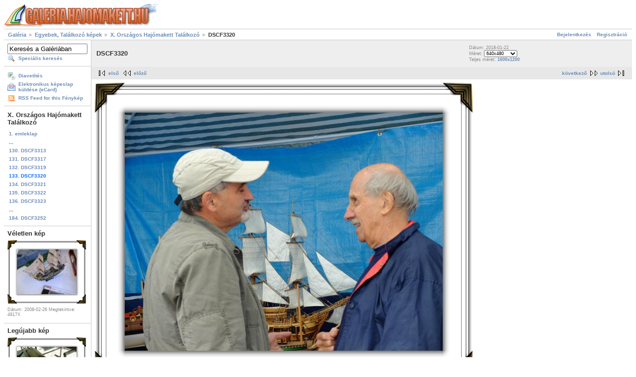

--- FILE ---
content_type: text/html; charset=UTF-8
request_url: http://galeria.hajomakett.hu/main.php/v/egyebek_talalkozok/10_hajomakett_talalkozo/DSCF3320.JPG.html
body_size: 3828
content:
<!DOCTYPE html PUBLIC "-//W3C//DTD XHTML 1.0 Strict//EN" "http://www.w3.org/TR/xhtml1/DTD/xhtml1-strict.dtd">
<html lang="hu-HU">
<head>
<link rel="stylesheet" type="text/css" href="/main.php?g2_view=imageframe.CSS&amp;g2_frames=photocorners_small%7Cslidesquare%7Cphotocorners"/>

<link rel="stylesheet" type="text/css" href="/modules/core/data/gallery.css"/>
<link rel="stylesheet" type="text/css" href="/modules/rating/rating.css"/>
<link rel="stylesheet" type="text/css" href="/modules/quotas/quotas.css"/>
<link rel="stylesheet" type="text/css" href="/modules/icons/iconpacks/silk/icons.css"/>
<script type="text/javascript" src="/lib/yui/yahoo-min.js"></script>
<script type="text/javascript" src="/lib/yui/connection-min.js"></script>
<script type="text/javascript" src="/modules/rating/rating.js"></script>
<script type="text/javascript" src="/modules/search/SearchBlock.js"></script>
<meta http-equiv="Content-Type" content="text/html; charset=UTF-8"/>
<title>DSCF3320</title>
<link rel="stylesheet" type="text/css" href="/themes/matrix/theme.css"/>
<meta name="verify-v1" content="bvJ2StrqJd3P9FTAFhVlES4QjTrJ6Jhw5pbeBfczFwM=" />  </head>
<body class="gallery">
<div id="gallery" class="safari">
<div id="gsHeader">
<a href="/main.php"><img src="/images/galleryLogo_sm.gif"
width="314" height="48" alt=""/></a>
</div>
<div id="gsNavBar" class="gcBorder1">
<div class="gbSystemLinks">
<span class="block-core-SystemLink">
<a href="/main.php?g2_view=core.UserAdmin&amp;g2_subView=core.UserLogin&amp;g2_return=%2Fmain.php%2Fv%2Fegyebek_talalkozok%2F10_hajomakett_talalkozo%2FDSCF3320.JPG.html%3F&amp;g2_returnName=f%C3%A9nyk%C3%A9p">Bejelentkezés</a>
</span>

<span class="block-core-SystemLink">
<a href="/main.php?g2_view=core.UserAdmin&amp;g2_subView=register.UserSelfRegistration&amp;g2_return=%2Fmain.php%2Fv%2Fegyebek_talalkozok%2F10_hajomakett_talalkozo%2FDSCF3320.JPG.html%3F&amp;g2_returnName=f%C3%A9nyk%C3%A9p">Regisztráció</a>
</span>



</div>
<div class="gbBreadCrumb">
<div class="block-core-BreadCrumb">
<a href="/main.php?g2_highlightId=5605" class="BreadCrumb-1">
Galéria</a>
<a href="/main.php/v/egyebek_talalkozok/?g2_highlightId=48397" class="BreadCrumb-2">
Egyebek, Találkozó képek</a>
<a href="/main.php/v/egyebek_talalkozok/10_hajomakett_talalkozo/?g2_highlightId=48745" class="BreadCrumb-3">
X. Országos Hajómakett Találkozó </a>
<span class="BreadCrumb-4">
DSCF3320</span>
</div>
</div>
</div>
<table width="100%" cellspacing="0" cellpadding="0">
<tr valign="top">
<td id="gsSidebarCol">
<div id="gsSidebar" class="gcBorder1">

<div class="block-search-SearchBlock gbBlock">
<form id="search_SearchBlock" action="/main.php" method="post" onsubmit="return search_SearchBlock_checkForm()">
<div>
<input type="hidden" name="g2_returnName" value="fénykép"/>
<input type="hidden" name="g2_return" value="/main.php/v/egyebek_talalkozok/10_hajomakett_talalkozo/DSCF3320.JPG.html"/>
<input type="hidden" name="g2_formUrl" value="/main.php/v/egyebek_talalkozok/10_hajomakett_talalkozo/DSCF3320.JPG.html"/>
<input type="hidden" name="g2_authToken" value="38edf2599551"/>

<input type="hidden" name="g2_view" value="search.SearchScan"/>
<input type="hidden" name="g2_form[formName]" value="search_SearchBlock"/>
<input type="text" id="searchCriteria" size="18"
name="g2_form[searchCriteria]"
value="Keresés a Galériában"
onfocus="search_SearchBlock_focus()"
onblur="search_SearchBlock_blur()"
class="textbox"/>
<input type="hidden" name="g2_form[useDefaultSettings]" value="1" />
</div>
<div>
<a href="/main.php?g2_view=search.SearchScan&amp;g2_form%5BuseDefaultSettings%5D=1&amp;g2_return=%2Fmain.php%2Fv%2Fegyebek_talalkozok%2F10_hajomakett_talalkozo%2FDSCF3320.JPG.html%3F&amp;g2_returnName=f%C3%A9nyk%C3%A9p"
class="gbAdminLink gbLink-search_SearchScan advanced">Speciális keresés</a>
</div>
</form>
</div>
<div class="block-core-ItemLinks gbBlock">
<a class="gbAdminLink gbAdminLink gbLink-slideshow_Slideshow" href="/main.php/v/egyebek_talalkozok/10_hajomakett_talalkozo/DSCF3320.JPG/slideshow.html">Diavetítés</a>
<a class="gbAdminLink gbAdminLink gbLink-ecard_SendEcard" href="/main.php?g2_view=ecard.SendEcard&amp;g2_itemId=48745&amp;g2_return=%2Fmain.php%2Fv%2Fegyebek_talalkozok%2F10_hajomakett_talalkozo%2FDSCF3320.JPG.html%3F&amp;g2_returnName=f%C3%A9nyk%C3%A9p">Elektronikus képeslap küldése (eCard)</a>
<a class="gbAdminLink gbAdminLink gbLink-rss_SimpleRender" href="/main.php/srss/48745">RSS Feed for this Fénykép</a>
</div>


<div class="block-core-PeerList gbBlock">
<h3 class="parent"> X. Országos Hajómakett Találkozó  </h3>
<a href="/main.php/v/egyebek_talalkozok/10_hajomakett_talalkozo/emleklap.jpg.html">
1. emleklap
</a>
<span class="neck">...</span>
<a href="/main.php/v/egyebek_talalkozok/10_hajomakett_talalkozo/DSCF3313.JPG.html">
130. DSCF3313
</a>
<a href="/main.php/v/egyebek_talalkozok/10_hajomakett_talalkozo/DSCF3317.JPG.html">
131. DSCF3317
</a>
<a href="/main.php/v/egyebek_talalkozok/10_hajomakett_talalkozo/DSCF3319.JPG.html">
132. DSCF3319
</a>
<span class="current">
133. DSCF3320
</span>
<a href="/main.php/v/egyebek_talalkozok/10_hajomakett_talalkozo/DSCF3321.JPG.html">
134. DSCF3321
</a>
<a href="/main.php/v/egyebek_talalkozok/10_hajomakett_talalkozo/DSCF3322.JPG.html">
135. DSCF3322
</a>
<a href="/main.php/v/egyebek_talalkozok/10_hajomakett_talalkozo/DSCF3323.JPG.html">
136. DSCF3323
</a>
<span class="neck">...</span>
<a href="/main.php/v/egyebek_talalkozok/10_hajomakett_talalkozo/DSCF3252.JPG.html">
184. DSCF3252
</a>
</div>


<div class="block-imageblock-ImageBlock gbBlock">
<div class="one-image">
<h3> Véletlen kép </h3>


<table class="ImageFrame_photocorners_small" border="0" cellspacing="0" cellpadding="0">
<tr>
<td class="TL"></td>
<td class="TT"><div class="H"></div></td>
<td class="TR"></td>
</tr>
<tr>
<td class="LL"><div class="V">&nbsp;</div></td>
<td rowspan="1" colspan="1" class="IMG">
<a href="/main.php/v/kiallitasok/viola_stefania_200412/stef_11.jpg.html">

<img src="/main.php/d/3214-2/stef_11.jpg" width="120" height="90" id="IFid1" class="ImageFrame_image" alt="stef_11.jpg"/>
 </a> </td>
<td class="RR"><div class="V">&nbsp;</div></td>
</tr>
<tr>
<td class="BL"></td>
<td class="BB"><div class="H"></div></td>
<td class="BR"></td>
</tr>
</table>

<h4 class="giDescription">

</h4>
<p class="giInfo">
<span class="summary">
Dátum:  2008-02-26
</span>
<span class="summary">
Megtekintve: 4917X
</span>
</p>
</div>
</div>


<div class="block-imageblock-ImageBlock gbBlock">
<div class="one-image">
<h3> Legújabb kép </h3>


<table class="ImageFrame_photocorners_small" border="0" cellspacing="0" cellpadding="0">
<tr>
<td class="TL"></td>
<td class="TT"><div class="H"></div></td>
<td class="TR"></td>
</tr>
<tr>
<td class="LL"><div class="V">&nbsp;</div></td>
<td rowspan="1" colspan="1" class="IMG">
<a href="/main.php/v/egyebek_talalkozok/16_hajomakett_talalkozo/P1140634.JPG.html">

<img src="/main.php/d/68565-2/P1140634.JPG" width="120" height="90" id="IFid2" class="ImageFrame_image" alt="P1140634"/>
 </a> </td>
<td class="RR"><div class="V">&nbsp;</div></td>
</tr>
<tr>
<td class="BL"></td>
<td class="BB"><div class="H"></div></td>
<td class="BR"></td>
</tr>
</table>

<h4 class="giDescription">
P1140634
</h4>
<p class="giInfo">
<span class="summary">
Dátum:  2024-09-21
</span>
<span class="summary">
Megtekintve: 312286X
</span>
</p>
</div>
</div>


<div class="block-imageblock-ImageBlock gbBlock">
<div class="one-image">
<h3> A nap képe </h3>


<table class="ImageFrame_photocorners_small" border="0" cellspacing="0" cellpadding="0">
<tr>
<td class="TL"></td>
<td class="TT"><div class="H"></div></td>
<td class="TR"></td>
</tr>
<tr>
<td class="LL"><div class="V">&nbsp;</div></td>
<td rowspan="1" colspan="1" class="IMG">
<a href="/main.php/v/hajok_muzeumok/emeritus_km1/franz1.jpg.html">

<img src="/main.php/d/2573-3/franz1.jpg" width="120" height="90" id="IFid3" class="ImageFrame_image" alt="franz1.jpg"/>
 </a> </td>
<td class="RR"><div class="V">&nbsp;</div></td>
</tr>
<tr>
<td class="BL"></td>
<td class="BB"><div class="H"></div></td>
<td class="BR"></td>
</tr>
</table>

<h4 class="giDescription">

</h4>
<p class="giInfo">
<span class="summary">
Dátum:  2005-03-25
</span>
<span class="summary">
Megtekintve: 8276X
</span>
</p>
</div>
</div>




<div class="block-members-MembersSummary gbBlock">
<h3> Tagok </h3>
<p>
95 tag
</p>
</div>

<div class="block-core-LanguageSelector gbBlock">
<form id="LanguageSelector" method="post"
action="/main.php?g2_controller=core.ChangeLanguage&amp;g2_return=%2Fmain.php%2Fv%2Fegyebek_talalkozok%2F10_hajomakett_talalkozo%2FDSCF3320.JPG.html%3F&amp;g2_returnName=f%C3%A9nyk%C3%A9p"><div>
<input type="hidden" name="g2_returnName" value="fénykép"/>
<input type="hidden" name="g2_return" value="/main.php/v/egyebek_talalkozok/10_hajomakett_talalkozo/DSCF3320.JPG.html"/>
<input type="hidden" name="g2_formUrl" value="/main.php/v/egyebek_talalkozok/10_hajomakett_talalkozo/DSCF3320.JPG.html"/>
<input type="hidden" name="g2_authToken" value="38edf2599551"/>

<h3> Nyelv </h3>
<select name="g2_language" onchange="this.form.submit()" style="direction:ltr">
<option label="English (US)" value="en_US">English (US)</option>
<option label="English (UK)" value="en_GB">English (UK)</option>
<option label="Afrikaans" value="af_ZA">Afrikaans</option>
<option label="Catalan" value="ca_ES">Catalan</option>
<option label="&#x010c;esky" value="cs_CZ">&#x010c;esky</option>
<option label="Dansk" value="da_DK">Dansk</option>
<option label="Deutsch" value="de_DE">Deutsch</option>
<option label="Espa&#241;ol" value="es_ES">Espa&#241;ol</option>
<option label="Espa&#241;ol (MX)" value="es_MX">Espa&#241;ol (MX)</option>
<option label="Espa&#241;ol (AR)" value="es_AR">Espa&#241;ol (AR)</option>
<option label="Eesti" value="et_EE">Eesti</option>
<option label="Euskara" value="eu_ES">Euskara</option>
<option label="Fran&#231;ais" value="fr_FR">Fran&#231;ais</option>
<option label="Gaeilge" value="ga_IE">Gaeilge</option>
<option label="Greek" value="el_GR">Greek</option>
<option label="Icelandic" value="is_IS">Icelandic</option>
<option label="Italiano" value="it_IT">Italiano</option>
<option label="Latvie&#353;u" value="lv_LV">Latvie&#353;u</option>
<option label="Lietuvi&#371;" value="lt_LT">Lietuvi&#371;</option>
<option label="Magyar" value="hu_HU" selected="selected">Magyar</option>
<option label="Nederlands" value="nl_NL">Nederlands</option>
<option label="Norsk bokm&#229;l" value="no_NO">Norsk bokm&#229;l</option>
<option label="Polski" value="pl_PL">Polski</option>
<option label="Portugu&#234;s Brasileiro" value="pt_BR">Portugu&#234;s Brasileiro</option>
<option label="Portugu&#234;s" value="pt_PT">Portugu&#234;s</option>
<option label="Rom&#226;n&#259;" value="ro_RO">Rom&#226;n&#259;</option>
<option label="Sloven&#269;ina" value="sk_SK">Sloven&#269;ina</option>
<option label="Sloven&#353;&#269;ina" value="sl_SI">Sloven&#353;&#269;ina</option>
<option label="Srpski" value="sr_YU">Srpski</option>
<option label="Suomi" value="fi_FI">Suomi</option>
<option label="Svenska" value="sv_SE">Svenska</option>
<option label="Thai" value="th_TH">Thai</option>
<option label="Українська" value="uk_UA">Українська</option>
<option label="Ti&#7871;ng Vi&#7879;t" value="vi_VN">Ti&#7871;ng Vi&#7879;t</option>
<option label="T&#252;rk&#231;e" value="tr_TR">T&#252;rk&#231;e</option>
<option label="&#x0411;&#x044a;&#x043b;&#x0433;&#x0430;&#x0440;&#x0441;&#x043a;&#x0438;" value="bg_BG">&#x0411;&#x044a;&#x043b;&#x0433;&#x0430;&#x0440;&#x0441;&#x043a;&#x0438;</option>
<option label="&#1056;&#1091;&#1089;&#1089;&#1082;&#1080;&#1081;" value="ru_RU">&#1056;&#1091;&#1089;&#1089;&#1082;&#1080;&#1081;</option>
<option label="&#31616;&#20307;&#20013;&#25991;" value="zh_CN">&#31616;&#20307;&#20013;&#25991;</option>
<option label="&#32321;&#39636;&#20013;&#25991;" value="zh_TW">&#32321;&#39636;&#20013;&#25991;</option>
<option label="&#xd55c;&#xad6d;&#xb9d0;" value="ko_KR">&#xd55c;&#xad6d;&#xb9d0;</option>
<option label="&#x65e5;&#x672c;&#x8a9e;" value="ja_JP">&#x65e5;&#x672c;&#x8a9e;</option>
<option label="&#1575;&#1604;&#1593;&#1585;&#1576;&#1610;&#1577;" value="ar_SA">&#1575;&#1604;&#1593;&#1585;&#1576;&#1610;&#1577;</option>
<option label="&#1506;&#1489;&#1512;&#1497;&#1514;" value="he_IL">&#1506;&#1489;&#1512;&#1497;&#1514;</option>
<option label="&#1601;&#1575;&#1585;&#1587;&#1610;" value="fa_IR">&#1601;&#1575;&#1585;&#1587;&#1610;</option>

</select>
<noscript>
<div style="display: inline">
<input type="submit" class="inputTypeSubmit" value="Mehet"/>
</div>
</noscript>
</div></form>
</div>

</div>
</td>
<td>
<div id="gsContent">
<div class="gbBlock gcBackground1">
<table width="100%">
<tr>
<td>
<h2> DSCF3320 </h2>
</td>
<td style="width: 30%">
<div class="block-core-ItemInfo giInfo">
<div class="date summary">
Dátum: 2018-01-22
</div>
</div>
<div class="block-core-PhotoSizes giInfo">
Méret:
<select onchange="if (this.value) { newLocation = this.value; this.options[0].selected = true; location.href= newLocation; }">
<option value="/main.php/v/egyebek_talalkozok/10_hajomakett_talalkozo/DSCF3320.JPG.html?g2_imageViewsIndex=0" selected="selected">
640x480
</option>
<option value="/main.php/v/egyebek_talalkozok/10_hajomakett_talalkozo/DSCF3320.JPG.html?g2_imageViewsIndex=1">
800x600
</option>
<option value="/main.php/v/egyebek_talalkozok/10_hajomakett_talalkozo/DSCF3320.JPG.html?g2_imageViewsIndex=2">
1600x1200
</option>
</select>
<br/>
Teljes méret:
<a href="/main.php/v/egyebek_talalkozok/10_hajomakett_talalkozo/DSCF3320.JPG.html?g2_imageViewsIndex=2">
1600x1200

</a>
<br/>
</div>
</td>
</tr>
</table>
</div>
<div class="gbBlock gcBackground2 gbNavigator">
<div class="block-core-Navigator">
<div class="next-and-last">
    <a href="/main.php/v/egyebek_talalkozok/10_hajomakett_talalkozo/DSCF3321.JPG.html" class="next">következő</a><a href="/main.php/v/egyebek_talalkozok/10_hajomakett_talalkozo/DSCF3252.JPG.html" class="last">utolsó</a>
</div>
<div class="first-and-previous">
<a href="/main.php/v/egyebek_talalkozok/10_hajomakett_talalkozo/emleklap.jpg.html" class="first">első</a>    <a href="/main.php/v/egyebek_talalkozok/10_hajomakett_talalkozo/DSCF3319.JPG.html" class="previous">előző</a>
</div>
</div>
</div>
<div id="gsImageView" class="gbBlock">
<a href="/main.php/v/egyebek_talalkozok/10_hajomakett_talalkozo/DSCF3320.JPG.html?g2_imageViewsIndex=1">

<table class="ImageFrame_photocorners" border="0" cellspacing="0" cellpadding="0">
<tr>
<td class="TL"></td>
<td class="TT"><div class="H"></div></td>
<td class="TR"></td>
</tr>
<tr>
<td class="LL"><div class="V">&nbsp;</div></td>
<td rowspan="1" colspan="1" class="IMG">
<img src="/main.php/d/48747-2/DSCF3320.JPG" width="640" height="480" id="IFid4" class="ImageFrame_image" alt="DSCF3320"/>
</td>
<td class="RR"><div class="V">&nbsp;</div></td>
</tr>
<tr>
<td class="BL"></td>
<td class="BB"><div class="H"></div></td>
<td class="BR"></td>
</tr>
</table>

</a>
</div>
  

    

  

<div class="gbBlock gcBackground2 gbNavigator">
<div class="block-core-Navigator">
<div class="next-and-last">
    <a href="/main.php/v/egyebek_talalkozok/10_hajomakett_talalkozo/DSCF3321.JPG.html" class="next">következő</a><a href="/main.php/v/egyebek_talalkozok/10_hajomakett_talalkozo/DSCF3252.JPG.html" class="last">utolsó</a>
</div>
<div class="first-and-previous">
<a href="/main.php/v/egyebek_talalkozok/10_hajomakett_talalkozo/emleklap.jpg.html" class="first">első</a>    <a href="/main.php/v/egyebek_talalkozok/10_hajomakett_talalkozo/DSCF3319.JPG.html" class="previous">előző</a>
</div>
</div>
</div>

  

</div>
</td>
</tr>
</table>
<div id="gsFooter">

<a href="http://gallery.sourceforge.net"><img src="/images/gallery.gif" alt="Gallery v2.2 alapokon" title="Gallery v2.2 alapokon" style="border-style: none" width="80" height="15"/></a>


</div>
  </div>
<script type="text/javascript">
// <![CDATA[
search_SearchBlock_init('Keresés a Galériában', 'Adj meg egy kulcsszót a kereséshez.');
// ]]>
</script>


</body>
</html>